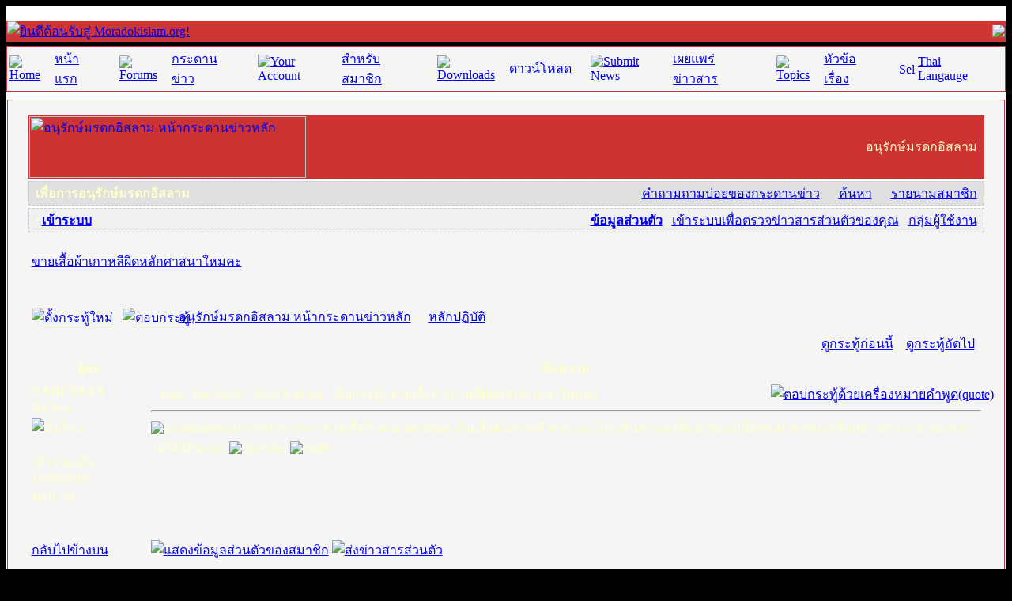

--- FILE ---
content_type: text/html
request_url: http://moradokislam.org/modules.php?name=Forums&file=viewtopic&p=13574
body_size: 12064
content:
<SCRIPT LANGUAGE="JavaScript"><!-- Idea by: Nic Wolfe --><!-- This script and many more are available free online at --><!-- The JavaScript Source!! http://javascript.internet.com --><!-- Beginfunction popUp(URL) {day = new Date();id = day.getTime();eval("page" + id + " = window.open(URL, '" + id + "', 'toolbar=0,scrollbars=0,location=0,statusbar=0,menubar=0,resizable=1,width=430,height=450,left = 297,top = 159');");}// End --></script><!DOCTYPE HTML PUBLIC "-//W3C//DTD HTML 4.01 Transitional//EN">
<html>
<head>
<title>Moradokislam.org </title>
<META HTTP-EQUIV="Content-Type" CONTENT="text/html; charset=TIS-620">
<META HTTP-EQUIV="EXPIRES" CONTENT="0">
<META NAME="RESOURCE-TYPE" CONTENT="DOCUMENT">
<META NAME="DISTRIBUTION" CONTENT="GLOBAL">
<META NAME="AUTHOR" CONTENT="Moradokislam.org">
<META NAME="COPYRIGHT" CONTENT="Copyright (c) by Moradokislam.org">
<META NAME="KEYWORDS" CONTENT="thainuke, ThaiNuke, PHP-Nuke Thailand, PHP-Nuke, phpnuke thailand, phpnuke, php-nuke thailand, Nuke, nuke, thai, Thai, thailand, Thailand, News, news, New, new, Technology, technology, Headlines, headlines, Nuke, nuke, PHP-Nuke, phpnuke, php-nuke, Geek, geek, Geeks, geeks, Hacker, hacker, Hackers, hackers, Linux, linux, Windows, windows, Software, software, Download, download, Downloads, downloads, Free, FREE, free, Community, community, MP3, mp3, Forum, forum, Forums, forums, Bulletin, bulletin, Board, board, Boards, boards, PHP, php, Survey, survey, Kernel, kernel, Comment, comment, Comments, comments, Portal, portal, ODP, odp, Open, open, Open Source, OpenSource, Opensource, opensource, open source, Free Software, FreeSoftware, Freesoftware, free software, GNU, gnu, GPL, gpl, License, license, Unix, UNIX, *nix, unix, MySQL, mysql, SQL, sql, Database, DataBase, Blogs, blogs, Blog, blog, database, Mandrake, mandrake, Red Hat, RedHat, red hat, Slackware, slackware, SUSE, SuSE, suse, Debian, debian, Gnome, GNOME, gnome, Kde, KDE, kde, Enlightenment, enlightenment, Interactive, interactive, Programming, programming, Extreme, extreme, Game, game, Games, games, Web Site, web site, Weblog, WebLog, weblog, Guru, GURU, guru, Oracle, oracle, db2, DB2, odbc, ODBC, plugin, plugins, Plugin, Plugins">
<META NAME="DESCRIPTION" CONTENT="เพื่อการอนุรักษ์มรดกอิสลาม">
<META NAME="ROBOTS" CONTENT="INDEX, FOLLOW">
<META NAME="REVISIT-AFTER" CONTENT="1 DAYS">
<META NAME="RATING" CONTENT="GENERAL">
<META NAME="GENERATOR" CONTENT="PHP-Nuke Copyright (c) 2007 by Francisco Burzi. This is free software, and you may redistribute it under the GPL (http://phpnuke.org/files/gpl.txt). PHP-Nuke comes with absolutely no warranty, for details, see the license (http://phpnuke.org/files/gpl.txt).">
<script type="text/javascript">
<!--
function openwindow(){
	window.open ("modules/Forums/copyright.php","Copyright","toolbar=no,location=no,directories=no,status=no,scrollbars=yes,resizable=no,copyhistory=no,width=400,height=200");
}
//-->
</SCRIPT>

<link rel="alternate" type="application/rss+xml" title="RSS" href="backend.php">
<LINK REL="StyleSheet" HREF="themes/IPBNukeRed/style/style.css" TYPE="text/css">





</head>

<body bgcolor="#000000" text="#FFFFCC"><table border="0" cellpadding="0" cellspacing="0" width="100%" align="center"><tr><td width="100%" bgcolor="#FFFFFF"><br><table border="0" width="100%" cellpadding="0" cellspacing="1" bgcolor="#D03535"><tr><td width="100%"><table border="0" cellpadding="0" cellspacing="0" width="100%" background="themes/IPBNukeRed/images/logobg.gif"><tr><td width="100%" align="left"><a href="index.php"><img border="0" src="themes/IPBNukeRed/images/logo2.gif" alt="ยินดีต้อนรับสู่ Moradokislam.org!"></a><td width="100%" align="right"><img border="0" src="themes/IPBNukeRed/images/logo3.gif"></td></tr></table></td></tr></table></td></tr><tr><td><img src="themes/IPBNukeRed/images/pixel.gif" width="1" height="5" border="0" alt=""></td></tr><tr><td width="100%"><table border="0" cellpadding="0" cellspacing="1" width="100%" bgcolor="#D03535"><tr><td nowrap="nowrap" width="100%" bgcolor="#F5F5F5" height="24" align="center"><table><tr><td><a href="index.php"><img src="themes/IPBNukeRed/images/home.gif" border="0" alt="Home"></a></td><td><font  class="topmenu"><a href="index.php">หน้าแรก</a>&nbsp;&nbsp;&nbsp;&nbsp;&nbsp;</td><td><a href="modules.php?name=Forums"><img src="themes/IPBNukeRed/images/forums.gif" border="0" alt="Forums"></a></td><td><font  class="topmenu"><a href="modules.php?name=Forums">กระดานข่าว</a>&nbsp;&nbsp;&nbsp;&nbsp;&nbsp;</td><td><a href="modules.php?name=Your_Account"><img src="themes/IPBNukeRed/images/account.gif" border="0" alt="Your Account"></a></td><td><font  class="topmenu"><a href="modules.php?name=Your_Account">สำหรับสมาชิก</a>&nbsp;&nbsp;&nbsp;&nbsp;&nbsp;</td><td><a href="modules.php?name=Downloads2"><img src="themes/IPBNukeRed/images/downloads.gif" border="0" alt="Downloads"></a></td><td><font  class="topmenu"><a href="modules.php?name=Downloads2">ดาวน์โหลด</a>&nbsp;&nbsp;&nbsp;&nbsp;&nbsp;</td><td><a href="modules.php?name=Submit_News"><img src="themes/IPBNukeRed/images/submit.gif" border="0" alt="Submit News"></a></td><td><font  class="topmenu"><a href="modules.php?name=Submit_News">เผยแพร่ข่าวสาร</a>&nbsp;&nbsp;&nbsp;&nbsp;&nbsp;</td><td><a href="modules.php?name=Topics"><img src="themes/IPBNukeRed/images/topics.gif" border="0" alt="Topics"></a></td><td><font  class="topmenu"><a href="modules.php?name=Topics">หัวข้อเรื่อง</a>&nbsp;&nbsp;&nbsp;&nbsp;&nbsp;</td><td><a href="index.php?newlang=thai"><img src="themes/IPBNukeRed/images/flag-thai.png" width="20" height="15" border="0" alt="Select Thai Langauge"></a></td><td><font  class="topmenu"><a href="index.php?newlang=thai">Thai Langauge</a>&nbsp;&nbsp;&nbsp;</td></tr></table></td></tr></table></td></tr><tr><td width="100%"><table width='100%' cellspacing='0' cellpadding='0' border='0'><tr><td bgcolor='#FFFFFF'></td></tr></table><tr><td width="100%" bgcolor="#FFFFFF"><img src="themes/IPBNukeRed/images/pixel.gif" width="1" height="9" border="0" alt=""></td></tr><table width="100%" cellpadding="0" bgcolor="#FFFFFF" cellspacing="0" border="0"><tr valign="top"><td width="138" bgcolor="#FFFFFF" valign="top"><td width="100%"><table width="100%" border="0" cellspacing="1" cellpadding="0" bgcolor="#FFFFFF"><tr><td><table width="100%" border="0" cellspacing="1" cellpadding="0" bgcolor=#D03535><tr><td><table width="100%" border="0" cellspacing="1" cellpadding="8" bgcolor="#F5F5F5"><tr><td><!DOCTYPE HTML PUBLIC "-//W3C//DTD HTML 4.01 Transitional//EN">
<html dir="ltr">
<head>
<meta http-equiv="Content-Type" content="text/html; charset=tis-620" />
<meta http-equiv="Content-Style-Type" content="text/css" />
<script language="JavaScript" type="text/JavaScript">
<!--


function MM_preloadImages() { //v3.0
  var d=document; if(d.images){ if(!d.MM_p) d.MM_p=new Array();
    var i,j=d.MM_p.length,a=MM_preloadImages.arguments; for(i=0; i<a.length; i++)
    if (a[i].indexOf("#")!=0){ d.MM_p[j]=new Image; d.MM_p[j++].src=a[i];}}
}
//-->
</script>


<title>อนุรักษ์มรดกอิสลาม :: ดูกระทู้ - ขายเสื้อผ้าเกาหลีผิดหลักศาสนาใหมคะ</title>
<link rel="stylesheet" href="themes/IPBNukeRed/forums/forums.css" type="text/css" />
<body bgcolor="" text="" link="" vlink="">
<a name="top"></a>
<table width="99%" cellspacing="0" cellpadding="0" border="0" align="center">
<tr>
<td>

<table width="100%" border="0" cellspacing="0" cellpadding="10">
<tr>
<td>
	<table width="100%" cellspacing="1" cellpadding="0" border="0" bgcolor="#CC3333">
	  <tr>
		<td class="head" background="themes/IPBNukeRed/forums/images/logo_phpBB_back.gif" valign="middle">
			<table width="100%" cellspacing="0" cellpadding="0" border="0">
			<tr valign="middle">
				<td align="left"><a href="modules.php?name=Forums&file=index"><img src="themes/IPBNukeRed/forums/images/logo_phpBB.gif" width="350" height="78" border="0" alt="อนุรักษ์มรดกอิสลาม หน้ากระดานข่าวหลัก" /></a></td>
				<td align="right"><span class="maintitle">อนุรักษ์มรดกอิสลาม&nbsp;&nbsp;</span></td>
			</tr>
			</table>
		</td>
	  </tr>
	</table>

	<table width="100%" cellspacing="0" cellpadding="0" border="0" bgcolor="#FFFFFF">
	<tr>
		<td colspan="2" bgcolor="#FFFFFF"><img src="themes/IPBNukeRed/forums/images/spacer.gif" border="0" alt="" height="3" width="1" /></td>
	</tr>
	</table>

	<table width="100%" cellspacing="0" cellpadding="0" border="0" bgcolor="#E0E0E0" style="border: 1px dashed #CCCCCC">
	<tr valign="middle">
	 <td class="head" bgcolor="#E0E0E0" height="29"><span class="gensmall"><b>&nbsp;&nbsp;<nobr>เพื่อการอนุรักษ์มรดกอิสลาม</nobr></b></span></td>
	 <td class="head" bgcolor="#E0E0E0" height="29" align="right"><span class="gensmall">
	   &nbsp; &nbsp;&nbsp;<img src="themes/IPBNukeRed/forums/images/atb_help.gif" border="0" alt="" />&nbsp;<a class="gensmall" href='modules.php?name=Forums&file=faq'>คำถามถามบ่อยของกระดานข่าว</a>
	   &nbsp; &nbsp;&nbsp;<img src="themes/IPBNukeRed/forums/images/atb_search.gif" border="0" alt="" />&nbsp;<a class="gensmall" href='modules.php?name=Forums&file=search'>ค้นหา</a>
	   &nbsp; &nbsp;&nbsp;<img src="themes/IPBNukeRed/forums/images/atb_members.gif" border="0" alt="" />&nbsp;<a class="mainmenu" href='modules.php?name=Members_List&file=index'>รายนามสมาชิก</a>&nbsp;&nbsp;
	 </span></td>
		</form>
	</tr>
	</table>

	<table width="100%" cellspacing="0" cellpadding="0" border="0" bgcolor="#FFFFFF">
	<tr>
		<td colspan="2" bgcolor="#FFFFFF"><img src="themes/IPBNukeRed/forums/images/spacer.gif" border="0" alt="" height="3" width="1" /></td>
	</tr>
	</table>

	<table width="100%" cellspacing="0" cellpadding="0" border="0" bgcolor="#F0F0F0" style="border: 1px dashed #CCCCCC">
	<tr>
		<td class="head" bgcolor="#F0F0F0" colspan="2" align="left" valign="middle" height="29"><span class="mainmenu">
			&nbsp;&nbsp;<b>&middot;&nbsp;<a href="modules.php?name=Your_Account&redirect=index" class="mainmenu">เข้าระบบ</a></b>
		</td>

		<td class="head" bgcolor="#F0F0F0" colspan="2" align="right" valign="middle" height="29"><span class="gensmall">


			<b><a href="modules.php?name=Forums&file=profile&mode=editprofile" class="mainmenu">ข้อมูลส่วนตัว</a></b>&nbsp;&middot;
			<a href="modules.php?name=Private_Messages&file=index&folder=inbox" class="mainmenu">เข้าระบบเพื่อตรวจข่าวสารส่วนตัวของคุณ</a>&nbsp;&middot;
			<a href="modules.php?name=Forums&file=groupcp" class="mainmenu">กลุ่มผู้ใช้งาน</a>&nbsp;&nbsp;
		</td>
	  </tr>
	</table>
</td>
</table>

<table width="100%" border="0" cellspacing="0" cellpadding="10">
<tr>
  <td class="bodyline" bordercolor="#875434">


<table width="100%" cellspacing="2" cellpadding="2" border="0">
  <tr>
	<td align="left" valign="bottom" colspan="2"><a class="maintitle" href="modules.php?name=Forums&file=viewtopic&t=1562&amp;start=0&amp;postdays=0&amp;postorder=asc&amp;highlight=">ขายเสื้อผ้าเกาหลีผิดหลักศาสนาใหมคะ</a><br />
	  <span class="gensmall"><b></b><br />
	  &nbsp; </span></td>
  </tr>
</table>

<table width="100%" cellspacing="2" cellpadding="2" border="0">
  <tr>
	<td align="left" valign="bottom" nowrap="nowrap"><span class="nav"><a href="modules.php?name=Forums&file=posting&mode=newtopic&amp;f=12"><img src="themes/IPBNukeRed/forums/images/lang_thai/post.gif" border="0" alt="ตั้งกระทู้ใหม่" align="middle" /></a>&nbsp;&nbsp;&nbsp;<a href="modules.php?name=Forums&file=posting&mode=reply&amp;t=1562"><img src="themes/IPBNukeRed/forums/images/lang_thai/reply.gif" border="0" alt="ตอบกระทู้" align="middle" /></a></span></td>
	<td align="left" valign="middle" width="100%"><span class="nav">&nbsp;&nbsp;&nbsp;<a href="modules.php?name=Forums&file=index" class="nav">อนุรักษ์มรดกอิสลาม หน้ากระดานข่าวหลัก</a>
	  -> <a href="modules.php?name=Forums&file=viewforum&f=12" class="nav">หลักปฏิบัติ</a></span></td>
  </tr>
</table>

<table class="forumline" width="100%" cellspacing="1" cellpadding="3" border="0">
	<tr align="right">
		<td class="catHead" colspan="2" height="28"><span class="nav"><a href="modules.php?name=Forums&file=viewtopic&t=1562&amp;view=previous" class="nav">ดูกระทู้ก่อนนี้</a> :: <a href="modules.php?name=Forums&file=viewtopic&t=1562&amp;view=next" class="nav">ดูกระทู้ถัดไป</a> &nbsp;</span></td>
	</tr>
	
	<tr>
		<th class="thLeft" width="150" height="26" nowrap="nowrap">ผู้ส่ง</th>
		<th class="thRight" nowrap="nowrap">ข้อความ</th>
	</tr>
	<tr>
		<td width="150" align="left" valign="top" class="row1"><span class="name"><a name="13558"></a><b>NADEYAZA</b></span><br /><span class="postdetails">มือใหม่<br /><img src="modules/Forums/images/ranks/1.gif" alt="มือใหม่" title="มือใหม่" border="0" /><br /><img src="modules/Forums/images/avatars/gallery/blank.gif" alt="" border="0" /><br /><br />เข้าร่วมเมื่อ: 19/08/2010<br />ตอบ: 39<br /><br />
</span><br /></td>
		<td class="row1" width="100%" height="28" valign="top"><table width="100%" border="0" cellspacing="0" cellpadding="0">
			<tr>
				<td width="100%"><a href="modules.php?name=Forums&file=viewtopic&p=13558#13558"><img src="themes/IPBNukeRed/forums/images/icon_minipost.gif" width="12" height="9" alt="ตอบ" title="ตอบ" border="0" /></a><span class="postdetails">ตอบ: Tue Sep 07, 2010 8:43 am<span class="gen">&nbsp;</span>&nbsp; &nbsp;ชื่อกระทู้: ขายเสื้อผ้าเกาหลีผิดหลักศาสนาใหมคะ</span></td>
				<td valign="top" align="right" nowrap="nowrap"><a href="modules.php?name=Forums&file=posting&mode=quote&amp;p=13558"><img src="themes/IPBNukeRed/forums/images/lang_thai/icon_quote.gif" alt="ตอบกระทู้ด้วยเครื่องหมายคำพูด(quote)" title="ตอบกระทู้ด้วยเครื่องหมายคำพูด(quote)" border="0" /></a>   </td>
			</tr>
			<tr>
				<td colspan="2"><hr /></td>
			</tr>
			<tr>
				<td colspan="2"><span class="postbody"><img src="modules/Forums/images/smiles/icon_exclaim.gif" alt="Exclamation" border="0" /> อยากทราบว่าเราขายเสื้อผ้าตามตลาดนัด เป็นเสื้อผ้าเกาหลี พวกกระโปรงสั้นกางเกงสั้นขายแบบนี้ผิดหลักศาสนาหรือปล่าวคะเราขายแต่เราไม่ได้ใส่นะคะ <img src="modules/Forums/images/smiles/icon_question.gif" alt="Question" border="0" />  <img src="modules/Forums/images/smiles/icon_smile.gif" alt="Smile" border="0" /></span><span class="postbody"></span><span class="gensmall"></span></td>
			</tr>
		</table></td>
	</tr>
	<tr>
		<td class="row1" width="150" align="left" valign="middle"><span class="nav"><a href="#top" class="nav">กลับไปข้างบน</a></span></td>
		<td class="row1" width="100%" height="28" valign="bottom" nowrap="nowrap"><table cellspacing="0" cellpadding="0" border="0" height="18" width="18">
			<tr>
				<td valign="middle" nowrap="nowrap"><a href="modules.php?name=Forums&file=profile&mode=viewprofile&amp;u=2679"><img src="themes/IPBNukeRed/forums/images/lang_thai/icon_profile.gif" alt="แสดงข้อมูลส่วนตัวของสมาชิก" title="แสดงข้อมูลส่วนตัวของสมาชิก" border="0" /></a> <a href="modules.php?name=Private_Messages&file=index&mode=post&amp;u=2679"><img src="themes/IPBNukeRed/forums/images/lang_thai/icon_pm.gif" alt="ส่งข่าวสารส่วนตัว" title="ส่งข่าวสารส่วนตัว" border="0" /></a>     <script language="JavaScript" type="text/javascript"><!--

	if ( navigator.userAgent.toLowerCase().indexOf('mozilla') != -1 && navigator.userAgent.indexOf('5.') == -1 )
		document.write(' ');
	else
		document.write('</td><td>&nbsp;</td><td valign="top" nowrap="nowrap"><div style="position:relative"><div style="position:absolute"></div><div style="position:absolute;left:3px;top:-1px"></div></div>');

				//--></script><noscript></noscript></td>
			</tr>
		</table></td>
	</tr>
	<tr>
		<td class="spaceRow" colspan="2" height="1"><img src="themes/IPBNukeRed/forums/images/spacer.gif" alt="" width="1" height="1" /></td>
	</tr>
	<tr>
		<td width="150" align="left" valign="top" class="row2"><span class="name"><a name="13566"></a><b>shabab</b></span><br /><span class="postdetails">มือเก๋า<br /><img src="modules/Forums/images/ranks/4.gif" alt="มือเก๋า" title="มือเก๋า" border="0" /><br /><img src="modules/Forums/images/avatars/gallery/blank.gif" alt="" border="0" /><br /><br />เข้าร่วมเมื่อ: 16/07/2008<br />ตอบ: 303<br /><br />
</span><br /></td>
		<td class="row2" width="100%" height="28" valign="top"><table width="100%" border="0" cellspacing="0" cellpadding="0">
			<tr>
				<td width="100%"><a href="modules.php?name=Forums&file=viewtopic&p=13566#13566"><img src="themes/IPBNukeRed/forums/images/icon_minipost.gif" width="12" height="9" alt="ตอบ" title="ตอบ" border="0" /></a><span class="postdetails">ตอบ: Tue Sep 07, 2010 11:17 pm<span class="gen">&nbsp;</span>&nbsp; &nbsp;ชื่อกระทู้: Re: ขายเสื้อผ้าเกาหลีผิดหลักศาสนาใหมคะ</span></td>
				<td valign="top" align="right" nowrap="nowrap"><a href="modules.php?name=Forums&file=posting&mode=quote&amp;p=13566"><img src="themes/IPBNukeRed/forums/images/lang_thai/icon_quote.gif" alt="ตอบกระทู้ด้วยเครื่องหมายคำพูด(quote)" title="ตอบกระทู้ด้วยเครื่องหมายคำพูด(quote)" border="0" /></a>   </td>
			</tr>
			<tr>
				<td colspan="2"><hr /></td>
			</tr>
			<tr>
				<td colspan="2"><span class="postbody"></span><table width="90%" cellspacing="1" cellpadding="3" border="0" align="center"><tr> 	  <td><span class="genmed"><b>NADEYAZA บันทึก:</b></span></td>	</tr>	<tr>	  <td class="quote"><img src="modules/Forums/images/smiles/icon_exclaim.gif" alt="Exclamation" border="0" /> อยากทราบว่าเราขายเสื้อผ้าตามตลาดนัด เป็นเสื้อผ้าเกาหลี พวกกระโปรงสั้นกางเกงสั้นขายแบบนี้ผิดหลักศาสนาหรือปล่าวคะเราขายแต่เราไม่ได้ใส่นะคะ <img src="modules/Forums/images/smiles/icon_question.gif" alt="Question" border="0" />  <img src="modules/Forums/images/smiles/icon_smile.gif" alt="Smile" border="0" /></td>	</tr></table><span class="postbody">
<br />

<br />
อัสลามุอาลัยกุม วาเราะมาตุลลอฮ
<br />

<br />
สนับสนุนความผิดแล้วหรือเปล่า
<br />

<br />
อัลลอฮ์   ได้ตรัสว่า 
<br />
&quot;…และพวกเจ้าจงช่วยเหลือกัน ในสิ่งที่เป็นคุณธรรมและความยำเกรง  และจงอย่าช่วยกัน ในสิ่งที่เป็นบาป และเป็นศัตรูกัน และพึงกลัวเกรงอัลลอฮ์เถิด แท้จริงอัลลอฮ์นั้น เป็นผู้รุนแรงในการลงโทษ&quot; (อัลมาอิดะฮฺ :  2)
<br />

<br />
วัลลอฮฮุอะลัม
<br />

<br />
วัสลามุอาลัยกุม วาเราะมาตุลลอฮ</span><span class="postbody"></span><span class="gensmall"></span></td>
			</tr>
		</table></td>
	</tr>
	<tr>
		<td class="row2" width="150" align="left" valign="middle"><span class="nav"><a href="#top" class="nav">กลับไปข้างบน</a></span></td>
		<td class="row2" width="100%" height="28" valign="bottom" nowrap="nowrap"><table cellspacing="0" cellpadding="0" border="0" height="18" width="18">
			<tr>
				<td valign="middle" nowrap="nowrap"><a href="modules.php?name=Forums&file=profile&mode=viewprofile&amp;u=1840"><img src="themes/IPBNukeRed/forums/images/lang_thai/icon_profile.gif" alt="แสดงข้อมูลส่วนตัวของสมาชิก" title="แสดงข้อมูลส่วนตัวของสมาชิก" border="0" /></a> <a href="modules.php?name=Private_Messages&file=index&mode=post&amp;u=1840"><img src="themes/IPBNukeRed/forums/images/lang_thai/icon_pm.gif" alt="ส่งข่าวสารส่วนตัว" title="ส่งข่าวสารส่วนตัว" border="0" /></a>     <script language="JavaScript" type="text/javascript"><!--

	if ( navigator.userAgent.toLowerCase().indexOf('mozilla') != -1 && navigator.userAgent.indexOf('5.') == -1 )
		document.write(' ');
	else
		document.write('</td><td>&nbsp;</td><td valign="top" nowrap="nowrap"><div style="position:relative"><div style="position:absolute"></div><div style="position:absolute;left:3px;top:-1px"></div></div>');

				//--></script><noscript></noscript></td>
			</tr>
		</table></td>
	</tr>
	<tr>
		<td class="spaceRow" colspan="2" height="1"><img src="themes/IPBNukeRed/forums/images/spacer.gif" alt="" width="1" height="1" /></td>
	</tr>
	<tr>
		<td width="150" align="left" valign="top" class="row1"><span class="name"><a name="13567"></a><b>ชาริค</b></span><br /><span class="postdetails">มือเก๋า<br /><img src="modules/Forums/images/ranks/4.gif" alt="มือเก๋า" title="มือเก๋า" border="0" /><br /><img src="modules/Forums/images/avatars/gallery/169.gif" alt="" border="0" /><br /><br />เข้าร่วมเมื่อ: 24/04/2007<br />ตอบ: 276<br /><br />
</span><br /></td>
		<td class="row1" width="100%" height="28" valign="top"><table width="100%" border="0" cellspacing="0" cellpadding="0">
			<tr>
				<td width="100%"><a href="modules.php?name=Forums&file=viewtopic&p=13567#13567"><img src="themes/IPBNukeRed/forums/images/icon_minipost.gif" width="12" height="9" alt="ตอบ" title="ตอบ" border="0" /></a><span class="postdetails">ตอบ: Wed Sep 08, 2010 9:44 am<span class="gen">&nbsp;</span>&nbsp; &nbsp;ชื่อกระทู้: </span></td>
				<td valign="top" align="right" nowrap="nowrap"><a href="modules.php?name=Forums&file=posting&mode=quote&amp;p=13567"><img src="themes/IPBNukeRed/forums/images/lang_thai/icon_quote.gif" alt="ตอบกระทู้ด้วยเครื่องหมายคำพูด(quote)" title="ตอบกระทู้ด้วยเครื่องหมายคำพูด(quote)" border="0" /></a>   </td>
			</tr>
			<tr>
				<td colspan="2"><hr /></td>
			</tr>
			<tr>
				<td colspan="2"><span class="postbody">เข้าไปอ่านมาแล้วคำตอบคือไม่ได้รวมไปถึงเครื่องสำอางของผู้หญิงด้วย ขายไห้มุสลิมหรือกาเฟรก็ไม่ได้เพราะเท่ากับส่งเสริมไห้ทำผิด</span><span class="postbody"></span><span class="gensmall"></span></td>
			</tr>
		</table></td>
	</tr>
	<tr>
		<td class="row1" width="150" align="left" valign="middle"><span class="nav"><a href="#top" class="nav">กลับไปข้างบน</a></span></td>
		<td class="row1" width="100%" height="28" valign="bottom" nowrap="nowrap"><table cellspacing="0" cellpadding="0" border="0" height="18" width="18">
			<tr>
				<td valign="middle" nowrap="nowrap"><a href="modules.php?name=Forums&file=profile&mode=viewprofile&amp;u=1360"><img src="themes/IPBNukeRed/forums/images/lang_thai/icon_profile.gif" alt="แสดงข้อมูลส่วนตัวของสมาชิก" title="แสดงข้อมูลส่วนตัวของสมาชิก" border="0" /></a> <a href="modules.php?name=Private_Messages&file=index&mode=post&amp;u=1360"><img src="themes/IPBNukeRed/forums/images/lang_thai/icon_pm.gif" alt="ส่งข่าวสารส่วนตัว" title="ส่งข่าวสารส่วนตัว" border="0" /></a> <a href="mailto:baba.basha25@gmail.com"><img src="themes/IPBNukeRed/forums/images/lang_thai/icon_email.gif" alt="ส่งอีเมล์" title="ส่งอีเมล์" border="0" /></a>    <script language="JavaScript" type="text/javascript"><!--

	if ( navigator.userAgent.toLowerCase().indexOf('mozilla') != -1 && navigator.userAgent.indexOf('5.') == -1 )
		document.write(' ');
	else
		document.write('</td><td>&nbsp;</td><td valign="top" nowrap="nowrap"><div style="position:relative"><div style="position:absolute"></div><div style="position:absolute;left:3px;top:-1px"></div></div>');

				//--></script><noscript></noscript></td>
			</tr>
		</table></td>
	</tr>
	<tr>
		<td class="spaceRow" colspan="2" height="1"><img src="themes/IPBNukeRed/forums/images/spacer.gif" alt="" width="1" height="1" /></td>
	</tr>
	<tr>
		<td width="150" align="left" valign="top" class="row2"><span class="name"><a name="13569"></a><b>NADEYAZA</b></span><br /><span class="postdetails">มือใหม่<br /><img src="modules/Forums/images/ranks/1.gif" alt="มือใหม่" title="มือใหม่" border="0" /><br /><img src="modules/Forums/images/avatars/gallery/blank.gif" alt="" border="0" /><br /><br />เข้าร่วมเมื่อ: 19/08/2010<br />ตอบ: 39<br /><br />
</span><br /></td>
		<td class="row2" width="100%" height="28" valign="top"><table width="100%" border="0" cellspacing="0" cellpadding="0">
			<tr>
				<td width="100%"><a href="modules.php?name=Forums&file=viewtopic&p=13569#13569"><img src="themes/IPBNukeRed/forums/images/icon_minipost.gif" width="12" height="9" alt="ตอบ" title="ตอบ" border="0" /></a><span class="postdetails">ตอบ: Wed Sep 08, 2010 11:28 am<span class="gen">&nbsp;</span>&nbsp; &nbsp;ชื่อกระทู้: ขอบคุณคะ</span></td>
				<td valign="top" align="right" nowrap="nowrap"><a href="modules.php?name=Forums&file=posting&mode=quote&amp;p=13569"><img src="themes/IPBNukeRed/forums/images/lang_thai/icon_quote.gif" alt="ตอบกระทู้ด้วยเครื่องหมายคำพูด(quote)" title="ตอบกระทู้ด้วยเครื่องหมายคำพูด(quote)" border="0" /></a>   </td>
			</tr>
			<tr>
				<td colspan="2"><hr /></td>
			</tr>
			<tr>
				<td colspan="2"><span class="postbody">จะได้อยู่ในหนทางศาสนา <img src="modules/Forums/images/smiles/icon_idea.gif" alt="Idea" border="0" />  <img src="modules/Forums/images/smiles/icon_razz.gif" alt="Razz" border="0" /></span><span class="postbody"></span><span class="gensmall"></span></td>
			</tr>
		</table></td>
	</tr>
	<tr>
		<td class="row2" width="150" align="left" valign="middle"><span class="nav"><a href="#top" class="nav">กลับไปข้างบน</a></span></td>
		<td class="row2" width="100%" height="28" valign="bottom" nowrap="nowrap"><table cellspacing="0" cellpadding="0" border="0" height="18" width="18">
			<tr>
				<td valign="middle" nowrap="nowrap"><a href="modules.php?name=Forums&file=profile&mode=viewprofile&amp;u=2679"><img src="themes/IPBNukeRed/forums/images/lang_thai/icon_profile.gif" alt="แสดงข้อมูลส่วนตัวของสมาชิก" title="แสดงข้อมูลส่วนตัวของสมาชิก" border="0" /></a> <a href="modules.php?name=Private_Messages&file=index&mode=post&amp;u=2679"><img src="themes/IPBNukeRed/forums/images/lang_thai/icon_pm.gif" alt="ส่งข่าวสารส่วนตัว" title="ส่งข่าวสารส่วนตัว" border="0" /></a>     <script language="JavaScript" type="text/javascript"><!--

	if ( navigator.userAgent.toLowerCase().indexOf('mozilla') != -1 && navigator.userAgent.indexOf('5.') == -1 )
		document.write(' ');
	else
		document.write('</td><td>&nbsp;</td><td valign="top" nowrap="nowrap"><div style="position:relative"><div style="position:absolute"></div><div style="position:absolute;left:3px;top:-1px"></div></div>');

				//--></script><noscript></noscript></td>
			</tr>
		</table></td>
	</tr>
	<tr>
		<td class="spaceRow" colspan="2" height="1"><img src="themes/IPBNukeRed/forums/images/spacer.gif" alt="" width="1" height="1" /></td>
	</tr>
	<tr>
		<td width="150" align="left" valign="top" class="row1"><span class="name"><a name="13572"></a><b>ชาริค</b></span><br /><span class="postdetails">มือเก๋า<br /><img src="modules/Forums/images/ranks/4.gif" alt="มือเก๋า" title="มือเก๋า" border="0" /><br /><img src="modules/Forums/images/avatars/gallery/169.gif" alt="" border="0" /><br /><br />เข้าร่วมเมื่อ: 24/04/2007<br />ตอบ: 276<br /><br />
</span><br /></td>
		<td class="row1" width="100%" height="28" valign="top"><table width="100%" border="0" cellspacing="0" cellpadding="0">
			<tr>
				<td width="100%"><a href="modules.php?name=Forums&file=viewtopic&p=13572#13572"><img src="themes/IPBNukeRed/forums/images/icon_minipost.gif" width="12" height="9" alt="ตอบ" title="ตอบ" border="0" /></a><span class="postdetails">ตอบ: Wed Sep 08, 2010 1:47 pm<span class="gen">&nbsp;</span>&nbsp; &nbsp;ชื่อกระทู้: </span></td>
				<td valign="top" align="right" nowrap="nowrap"><a href="modules.php?name=Forums&file=posting&mode=quote&amp;p=13572"><img src="themes/IPBNukeRed/forums/images/lang_thai/icon_quote.gif" alt="ตอบกระทู้ด้วยเครื่องหมายคำพูด(quote)" title="ตอบกระทู้ด้วยเครื่องหมายคำพูด(quote)" border="0" /></a>   </td>
			</tr>
			<tr>
				<td colspan="2"><hr /></td>
			</tr>
			<tr>
				<td colspan="2"><span class="postbody">&#1575;&#1604;&#1583;&#1606;&#1610;&#1575; &#1587;&#1580;&#1606; &#1575;&#1604;&#1605;&#1572;&#1605;&#1606; &#1608;&#1580;&#1606;&#1577; &#1575;&#1604;&#1603;&#1575;&#1601;&#1585;
<br />

<br />
โลกนี้เป็นคุกของผู้ศรัทธาแต่เป็นสวรรค์ของผู้ปฏิเสธ</span><span class="postbody"></span><span class="gensmall"></span></td>
			</tr>
		</table></td>
	</tr>
	<tr>
		<td class="row1" width="150" align="left" valign="middle"><span class="nav"><a href="#top" class="nav">กลับไปข้างบน</a></span></td>
		<td class="row1" width="100%" height="28" valign="bottom" nowrap="nowrap"><table cellspacing="0" cellpadding="0" border="0" height="18" width="18">
			<tr>
				<td valign="middle" nowrap="nowrap"><a href="modules.php?name=Forums&file=profile&mode=viewprofile&amp;u=1360"><img src="themes/IPBNukeRed/forums/images/lang_thai/icon_profile.gif" alt="แสดงข้อมูลส่วนตัวของสมาชิก" title="แสดงข้อมูลส่วนตัวของสมาชิก" border="0" /></a> <a href="modules.php?name=Private_Messages&file=index&mode=post&amp;u=1360"><img src="themes/IPBNukeRed/forums/images/lang_thai/icon_pm.gif" alt="ส่งข่าวสารส่วนตัว" title="ส่งข่าวสารส่วนตัว" border="0" /></a> <a href="mailto:baba.basha25@gmail.com"><img src="themes/IPBNukeRed/forums/images/lang_thai/icon_email.gif" alt="ส่งอีเมล์" title="ส่งอีเมล์" border="0" /></a>    <script language="JavaScript" type="text/javascript"><!--

	if ( navigator.userAgent.toLowerCase().indexOf('mozilla') != -1 && navigator.userAgent.indexOf('5.') == -1 )
		document.write(' ');
	else
		document.write('</td><td>&nbsp;</td><td valign="top" nowrap="nowrap"><div style="position:relative"><div style="position:absolute"></div><div style="position:absolute;left:3px;top:-1px"></div></div>');

				//--></script><noscript></noscript></td>
			</tr>
		</table></td>
	</tr>
	<tr>
		<td class="spaceRow" colspan="2" height="1"><img src="themes/IPBNukeRed/forums/images/spacer.gif" alt="" width="1" height="1" /></td>
	</tr>
	<tr>
		<td width="150" align="left" valign="top" class="row2"><span class="name"><a name="13574"></a><b>astaqfirullah</b></span><br /><span class="postdetails">มือใหม่<br /><img src="modules/Forums/images/ranks/1.gif" alt="มือใหม่" title="มือใหม่" border="0" /><br /><img src="modules/Forums/images/avatars/gallery/blank.gif" alt="" border="0" /><br /><br />เข้าร่วมเมื่อ: 09/09/2010<br />ตอบ: 7<br /><br />
</span><br /></td>
		<td class="row2" width="100%" height="28" valign="top"><table width="100%" border="0" cellspacing="0" cellpadding="0">
			<tr>
				<td width="100%"><a href="modules.php?name=Forums&file=viewtopic&p=13574#13574"><img src="themes/IPBNukeRed/forums/images/icon_minipost.gif" width="12" height="9" alt="ตอบ" title="ตอบ" border="0" /></a><span class="postdetails">ตอบ: Thu Sep 09, 2010 1:31 am<span class="gen">&nbsp;</span>&nbsp; &nbsp;ชื่อกระทู้: </span></td>
				<td valign="top" align="right" nowrap="nowrap"><a href="modules.php?name=Forums&file=posting&mode=quote&amp;p=13574"><img src="themes/IPBNukeRed/forums/images/lang_thai/icon_quote.gif" alt="ตอบกระทู้ด้วยเครื่องหมายคำพูด(quote)" title="ตอบกระทู้ด้วยเครื่องหมายคำพูด(quote)" border="0" /></a>   </td>
			</tr>
			<tr>
				<td colspan="2"><hr /></td>
			</tr>
			<tr>
				<td colspan="2"><span class="postbody">การให้คำชี้ขาดปัญหาทางศาสนาโดยไม่มีความรู้นี่อันตรายมากนะครับ 
<br />

<br />
ไปนำคำฟัตวาของผู้รู้มาถ่ายทอดออกไปดีกว่า
<br />

<br />
อย่างกรณีนี้จากที่ผมก็อปมาใส่ไว้ด้านล่างนำมาจากเว็บ islamqa.com 
<br />
มีใจความโดยสรุปๆก็คือของที่สามารถนำไปใช้ได้2ทางทั้งฮาล้าลและฮารอม (เสื้อสายเดี่ยว เครื่องสำอางค์ ถ้านำไปใช้เพื่อความพอใจของสามีก็ทำได้ใช่มั้ยคับ) ให้แบ่งพิจารณาเป็น 3 กรณี
<br />

<br />
1ถ้ารู้หรือค่อนข้างแน่ใจว่าเค้าจะเอาไปใช้ในทางที่ผิดก็ห้ามขาย
<br />

<br />
2ถ้ารู้หรือค่อนข้างแน่ใจว่าเค้าจะเอาไปใช้ในทางที่ถูกก็ขายได้
<br />

<br />
3.ถ้าไม่รู้เลยว่าเค้าจะเอาไปใช้ยังไงก็ขายได้
<br />

<br />
อยากให้อ่านรายละเอียดด้านล่างดูครับ
<br />

<br />
Ruling on selling clothes when one does not know whether they will be used in halaal ways or haraam
<br />
I have some stores that sell men’s and women’s clothing in a number of shopping centres. I have read about the situations in which it is permissible to sell women’s clothes, and that it is not permissible to sell these clothes if the seller knows that the one who is buying them is going to use them in ways that Allaah has forbidden. But how can the seller or employees know that they are going to be used in ways that Allaah has forbidden? The seller may be in a position where he does not know how they are going to be used.
<br />

<br />
Praise be to Allaah.
<br />
With regard to women’s clothes that merchants sell in their stores, one of the following three scenarios must apply: 
<br />

<br />
1 – The seller knows or thinks it most likely that these clothes are going to be used in permissible ways, and that they will not be used in haraam ways. There is nothing wrong with selling these clothes. 
<br />

<br />
2 – The seller knows or thinks it most likely that these clothes are going to be used in haraam ways, i.e., the woman is going to wear them and adorn herself with them in front of non-mahram men. Selling these clothes is haraam, because Allaah says (interpretation of the meaning): 
<br />

<br />
“but do not help one another in sin and transgression”
<br />

<br />
[al-Maa'idah 5:2] 
<br />

<br />
The seller can figure it out from the type of clothes and the state of the woman who buys them. 
<br />

<br />
There are some kinds of clothes which it is usually known that however much a woman flaunts herself (tabarruj) she will never wear them for anyone but her husband, and she cannot go out wearing them in front of non-mahram men. And there are clothes which the seller will think most likely – or may be certain – that the one who buys them is going to use them in haraam ways. 
<br />

<br />
What the seller should do is to act upon what he knows or thinks most likely to be the case with regard to the buyer. 
<br />

<br />
And the clothes may be used in permissible ways or in haraam ways, but the fact that women observe hijab or that the state enforces hijab means that they cannot be used in haraam ways, so there is nothing wrong with selling them. 
<br />

<br />
3 – If the seller is uncertain as to whether these clothes will be used in permissible ways or haraam ways, because the clothes may be used in both ways, and there is no evidence to make him certain about either possibility, then there is no sin in selling these clothes, because the basic principle is that it is permissible to sell and it is not haraam, because Allaah says (interpretation of the meaning): 
<br />

<br />
“Allaah has permitted trading”
<br />

<br />
[al-Baqarah 2:275] 
<br />

<br />
The one who buys them must use them in ways that Allaah has permitted, and it is not permissible to use them in haraam ways. 
<br />

<br />
There follow some fatwas of the scholars which support what we have said above. 
<br />

<br />
The scholars of the Standing Committee were asked: 
<br />

<br />
What is the ruling on dealing in women’s adornments and selling them when the seller knows that the one who is buying them will adorn herself with them in front of non-mahram men in the streets as he can see how she is appearing in front of him, and as is common, unfortunately, in some areas? 
<br />

<br />
They replied: 
<br />

<br />
It is not permissible to sell it if the seller knows that the one who is buying it is going to use it in ways that Allaah has forbidden, because that is helping in sin and transgression. But if he knows that the buyer is going to adorn herself for her husband with it or he does not know anything, then it is permissible for him to sell it. End quote. 
<br />

<br />
Fataawa al-Lajnah al-Daa’imah li’l-Buhooth al-‘Ilmiyyah wa’l-Ifta’, 13/67 
<br />

<br />
The Scholars of the Standing Committee were also asked: 
<br />

<br />
What is the ruling on selling cosmetics to women, knowing that most of those who use them are women who make a wanton display of themselves and are evildoers who disobey Allaah and His Messenger, and those who use these things to adorn themselves for men other than their husbands – Allaah  forbid? 
<br />

<br />
They replied: 
<br />

<br />
If the matter is as described, it is not permissible to sell them to them, if he knows their situation, because that is cooperating in sin and transgression, which Allaah has forbidden as He says (interpretation of the meaning): 
<br />

<br />
“but do not help one another in sin and transgression”
<br />

<br />
[al-Maa'idah 5:2] 
<br />

<br />
End quote. Fataawa al-Lajnah al-Daa’imah li’l-Buhooth al-‘Ilmiyyah wa’l-Ifta’, 13/105. 
<br />

<br />
The Scholars of the Standing Committee were also asked: 
<br />

<br />
What is the ruling on selling different types of tight pants for women, including jeans and those made from stretch fabrics, as well as pant suits which consist of pants and a blouse, and selling women’s shoes with high heels, and all kinds of hair dyes, especially those which are specifically for women, and selling see-though women’s clothes, especially those made of chiffon, and women's dresses with short sleeves, or short dresses, and short skirts for women? 
<br />

<br />
They replied: 
<br />

<br />
Everything that will be used in haraam ways or that one thinks are most likely to be used in such ways, it is haraam to make it, import it, sell it and distribute it among the Muslims. That includes what many women have fallen into nowadays – may Allaah guide them to the right path – of see-through, tight and short clothes, which includes displaying their charms and showing the shape of their limbs in front of non-mahram men. Shaykh al-Islam Ibn Taymiyah (may Allaah have mercy on him) said: If it seems most likely that garments will be used to help commit sin, it is not permissible to sell them or sew them for one who will use them for sinful and wrongful purposes. Hence it is makrooh to sell bread and meat to one who you know will drink wine with them. The same applies to any permissible thing if you know that it will be used to help commit sin. End quote 
<br />

<br />
Every Muslim merchant and businessman must fear Allaah. Our advice to our Muslim brothers is not to make or sell anything but that which is good and beneficial for them, and to forsake everything that is evil and harmful for them. In that which is halaal there is sufficient so that we have no need of that which is haraam. 
<br />

<br />
“And whosoever fears Allaah and keeps his duty to Him, He will make a way for him to get out (from every difficulty).
<br />

<br />
3. And He will provide him from (sources) he never could imagine”
<br />

<br />
[al-Talaaq 65:2, 3] 
<br />

<br />
This advice is what is implied by faith, as Allaah says (interpretation of the meaning): 
<br />

<br />
“The believers, men and women, are Awliyaa’ (helpers, supporters, friends, protectors) of one another; they enjoin (on the people) Al&#8209;Ma‘roof (i.e. Islamic Monotheism and all that Islam orders one to do), and forbid (people) from Al&#8209;Munkar (i.e. polytheism and disbelief of all kinds, and all that Islam has forbidden)”
<br />

<br />
[al-Tawbah 9:71] 
<br />

<br />
And the Prophet (peace and blessings of Allaah be upon him) said: “Religion is sincerity.” They said: To whom, O Messenger of Allaah? He said: “To Allaah, to His Book, to His Messenger, to the leaders of the Muslims and to their common folk.” Narrated by Muslim in his Saheeh. 
<br />

<br />
Jareer ibn ‘Abd-Allaah al-Bajali (may Allaah be pleased with him) said: I swore allegiance to the Messenger of Allaah (peace and blessings of Allaah be upon him), pledging to establish regular prayer and pay zakaah, and to be sincere towards every Muslim. Saheeh –agreed upon. 
<br />

<br />
What Shaykh al-Islam Ibn Taymiyah meant in the words quoted above, “Hence it is makrooh to sell bread and meat to one who you know will drink wine with them…” is that it is makrooh in the sense of haraam, as is known from his fatwas on other topics. End quote. 
<br />

<br />
Fataawa al-Lajnah al-Daa’imah wi’l-Buhooth al-‘Ilmiyyah wa’l-Ifta, 13/109 
<br />

<br />
And Allaah knows best.
<br />

<br />
Islam Q&amp;A</span><span class="postbody"></span><span class="gensmall"></span></td>
			</tr>
		</table></td>
	</tr>
	<tr>
		<td class="row2" width="150" align="left" valign="middle"><span class="nav"><a href="#top" class="nav">กลับไปข้างบน</a></span></td>
		<td class="row2" width="100%" height="28" valign="bottom" nowrap="nowrap"><table cellspacing="0" cellpadding="0" border="0" height="18" width="18">
			<tr>
				<td valign="middle" nowrap="nowrap"><a href="modules.php?name=Forums&file=profile&mode=viewprofile&amp;u=2687"><img src="themes/IPBNukeRed/forums/images/lang_thai/icon_profile.gif" alt="แสดงข้อมูลส่วนตัวของสมาชิก" title="แสดงข้อมูลส่วนตัวของสมาชิก" border="0" /></a> <a href="modules.php?name=Private_Messages&file=index&mode=post&amp;u=2687"><img src="themes/IPBNukeRed/forums/images/lang_thai/icon_pm.gif" alt="ส่งข่าวสารส่วนตัว" title="ส่งข่าวสารส่วนตัว" border="0" /></a>     <script language="JavaScript" type="text/javascript"><!--

	if ( navigator.userAgent.toLowerCase().indexOf('mozilla') != -1 && navigator.userAgent.indexOf('5.') == -1 )
		document.write(' ');
	else
		document.write('</td><td>&nbsp;</td><td valign="top" nowrap="nowrap"><div style="position:relative"><div style="position:absolute"></div><div style="position:absolute;left:3px;top:-1px"></div></div>');

				//--></script><noscript></noscript></td>
			</tr>
		</table></td>
	</tr>
	<tr>
		<td class="spaceRow" colspan="2" height="1"><img src="themes/IPBNukeRed/forums/images/spacer.gif" alt="" width="1" height="1" /></td>
	</tr>
	<tr>
		<td width="150" align="left" valign="top" class="row1"><span class="name"><a name="13577"></a><b>dabdulla</b></span><br /><span class="postdetails">มือเก๋า<br /><img src="modules/Forums/images/ranks/4.gif" alt="มือเก๋า" title="มือเก๋า" border="0" /><br /><img src="modules/Forums/images/avatars/gallery2/007.gif" alt="" border="0" /><br /><br />เข้าร่วมเมื่อ: 15/06/2005<br />ตอบ: 437<br /><br />
</span><br /></td>
		<td class="row1" width="100%" height="28" valign="top"><table width="100%" border="0" cellspacing="0" cellpadding="0">
			<tr>
				<td width="100%"><a href="modules.php?name=Forums&file=viewtopic&p=13577#13577"><img src="themes/IPBNukeRed/forums/images/icon_minipost.gif" width="12" height="9" alt="ตอบ" title="ตอบ" border="0" /></a><span class="postdetails">ตอบ: Thu Sep 09, 2010 8:09 am<span class="gen">&nbsp;</span>&nbsp; &nbsp;ชื่อกระทู้: </span></td>
				<td valign="top" align="right" nowrap="nowrap"><a href="modules.php?name=Forums&file=posting&mode=quote&amp;p=13577"><img src="themes/IPBNukeRed/forums/images/lang_thai/icon_quote.gif" alt="ตอบกระทู้ด้วยเครื่องหมายคำพูด(quote)" title="ตอบกระทู้ด้วยเครื่องหมายคำพูด(quote)" border="0" /></a>   </td>
			</tr>
			<tr>
				<td colspan="2"><hr /></td>
			</tr>
			<tr>
				<td colspan="2"><span class="postbody">ขอบคุณครับ ที่ติชม
<br />

<br />

<br />
    ว่าแต่กรณี เสื้อผ้าเกาหลี กระโปรงสั้นกางเกงสั้น ถ้าจะเอาไปใช้ในทางที่ถูกต้อง มีลักษณะอย่างไร ช่วยยกตัวอย่างหน่อยครับ</span><span class="postbody"></span><span class="gensmall"></span></td>
			</tr>
		</table></td>
	</tr>
	<tr>
		<td class="row1" width="150" align="left" valign="middle"><span class="nav"><a href="#top" class="nav">กลับไปข้างบน</a></span></td>
		<td class="row1" width="100%" height="28" valign="bottom" nowrap="nowrap"><table cellspacing="0" cellpadding="0" border="0" height="18" width="18">
			<tr>
				<td valign="middle" nowrap="nowrap"><a href="modules.php?name=Forums&file=profile&mode=viewprofile&amp;u=554"><img src="themes/IPBNukeRed/forums/images/lang_thai/icon_profile.gif" alt="แสดงข้อมูลส่วนตัวของสมาชิก" title="แสดงข้อมูลส่วนตัวของสมาชิก" border="0" /></a> <a href="modules.php?name=Private_Messages&file=index&mode=post&amp;u=554"><img src="themes/IPBNukeRed/forums/images/lang_thai/icon_pm.gif" alt="ส่งข่าวสารส่วนตัว" title="ส่งข่าวสารส่วนตัว" border="0" /></a>     <script language="JavaScript" type="text/javascript"><!--

	if ( navigator.userAgent.toLowerCase().indexOf('mozilla') != -1 && navigator.userAgent.indexOf('5.') == -1 )
		document.write(' ');
	else
		document.write('</td><td>&nbsp;</td><td valign="top" nowrap="nowrap"><div style="position:relative"><div style="position:absolute"></div><div style="position:absolute;left:3px;top:-1px"></div></div>');

				//--></script><noscript></noscript></td>
			</tr>
		</table></td>
	</tr>
	<tr>
		<td class="spaceRow" colspan="2" height="1"><img src="themes/IPBNukeRed/forums/images/spacer.gif" alt="" width="1" height="1" /></td>
	</tr>
	<tr>
		<td width="150" align="left" valign="top" class="row2"><span class="name"><a name="13583"></a><b>astaqfirullah</b></span><br /><span class="postdetails">มือใหม่<br /><img src="modules/Forums/images/ranks/1.gif" alt="มือใหม่" title="มือใหม่" border="0" /><br /><img src="modules/Forums/images/avatars/gallery/blank.gif" alt="" border="0" /><br /><br />เข้าร่วมเมื่อ: 09/09/2010<br />ตอบ: 7<br /><br />
</span><br /></td>
		<td class="row2" width="100%" height="28" valign="top"><table width="100%" border="0" cellspacing="0" cellpadding="0">
			<tr>
				<td width="100%"><a href="modules.php?name=Forums&file=viewtopic&p=13583#13583"><img src="themes/IPBNukeRed/forums/images/icon_minipost.gif" width="12" height="9" alt="ตอบ" title="ตอบ" border="0" /></a><span class="postdetails">ตอบ: Fri Sep 10, 2010 5:52 pm<span class="gen">&nbsp;</span>&nbsp; &nbsp;ชื่อกระทู้: </span></td>
				<td valign="top" align="right" nowrap="nowrap"><a href="modules.php?name=Forums&file=posting&mode=quote&amp;p=13583"><img src="themes/IPBNukeRed/forums/images/lang_thai/icon_quote.gif" alt="ตอบกระทู้ด้วยเครื่องหมายคำพูด(quote)" title="ตอบกระทู้ด้วยเครื่องหมายคำพูด(quote)" border="0" /></a>   </td>
			</tr>
			<tr>
				<td colspan="2"><hr /></td>
			</tr>
			<tr>
				<td colspan="2"><span class="postbody">ใส่ตอนอยู่กับสามีคับ</span><span class="postbody"></span><span class="gensmall"></span></td>
			</tr>
		</table></td>
	</tr>
	<tr>
		<td class="row2" width="150" align="left" valign="middle"><span class="nav"><a href="#top" class="nav">กลับไปข้างบน</a></span></td>
		<td class="row2" width="100%" height="28" valign="bottom" nowrap="nowrap"><table cellspacing="0" cellpadding="0" border="0" height="18" width="18">
			<tr>
				<td valign="middle" nowrap="nowrap"><a href="modules.php?name=Forums&file=profile&mode=viewprofile&amp;u=2687"><img src="themes/IPBNukeRed/forums/images/lang_thai/icon_profile.gif" alt="แสดงข้อมูลส่วนตัวของสมาชิก" title="แสดงข้อมูลส่วนตัวของสมาชิก" border="0" /></a> <a href="modules.php?name=Private_Messages&file=index&mode=post&amp;u=2687"><img src="themes/IPBNukeRed/forums/images/lang_thai/icon_pm.gif" alt="ส่งข่าวสารส่วนตัว" title="ส่งข่าวสารส่วนตัว" border="0" /></a>     <script language="JavaScript" type="text/javascript"><!--

	if ( navigator.userAgent.toLowerCase().indexOf('mozilla') != -1 && navigator.userAgent.indexOf('5.') == -1 )
		document.write(' ');
	else
		document.write('</td><td>&nbsp;</td><td valign="top" nowrap="nowrap"><div style="position:relative"><div style="position:absolute"></div><div style="position:absolute;left:3px;top:-1px"></div></div>');

				//--></script><noscript></noscript></td>
			</tr>
		</table></td>
	</tr>
	<tr>
		<td class="spaceRow" colspan="2" height="1"><img src="themes/IPBNukeRed/forums/images/spacer.gif" alt="" width="1" height="1" /></td>
	</tr>
	<tr>
		<td width="150" align="left" valign="top" class="row1"><span class="name"><a name="13584"></a><b>ชาริค</b></span><br /><span class="postdetails">มือเก๋า<br /><img src="modules/Forums/images/ranks/4.gif" alt="มือเก๋า" title="มือเก๋า" border="0" /><br /><img src="modules/Forums/images/avatars/gallery/169.gif" alt="" border="0" /><br /><br />เข้าร่วมเมื่อ: 24/04/2007<br />ตอบ: 276<br /><br />
</span><br /></td>
		<td class="row1" width="100%" height="28" valign="top"><table width="100%" border="0" cellspacing="0" cellpadding="0">
			<tr>
				<td width="100%"><a href="modules.php?name=Forums&file=viewtopic&p=13584#13584"><img src="themes/IPBNukeRed/forums/images/icon_minipost.gif" width="12" height="9" alt="ตอบ" title="ตอบ" border="0" /></a><span class="postdetails">ตอบ: Sat Sep 11, 2010 9:01 am<span class="gen">&nbsp;</span>&nbsp; &nbsp;ชื่อกระทู้: </span></td>
				<td valign="top" align="right" nowrap="nowrap"><a href="modules.php?name=Forums&file=posting&mode=quote&amp;p=13584"><img src="themes/IPBNukeRed/forums/images/lang_thai/icon_quote.gif" alt="ตอบกระทู้ด้วยเครื่องหมายคำพูด(quote)" title="ตอบกระทู้ด้วยเครื่องหมายคำพูด(quote)" border="0" /></a>   </td>
			</tr>
			<tr>
				<td colspan="2"><hr /></td>
			</tr>
			<tr>
				<td colspan="2"><span class="postbody">ที่คุณอัซตัคฟิรุลลอนำเสนอน่าถูกที่สุดแล้วครับ นั่นคือข้อตัดสินของนักวิชาการ
<br />

<br />
ขายไห้กาเฟร กาเฟรเอาไปทำอะไรทั้งเสื้อผ้า และเครื่องสำอาง
<br />

<br />
ขายไห้มุสลิมะห์ที่ไม่เคร่งก็เสี่ยงทั้งเสื่อผ้าและเครื่องสำอาง
<br />

<br />
ขายไห้มุลิมที่เคร่งครัด หรือไม่ขายปลอดภัยที่สุด</span><span class="postbody"></span><span class="gensmall"></span></td>
			</tr>
		</table></td>
	</tr>
	<tr>
		<td class="row1" width="150" align="left" valign="middle"><span class="nav"><a href="#top" class="nav">กลับไปข้างบน</a></span></td>
		<td class="row1" width="100%" height="28" valign="bottom" nowrap="nowrap"><table cellspacing="0" cellpadding="0" border="0" height="18" width="18">
			<tr>
				<td valign="middle" nowrap="nowrap"><a href="modules.php?name=Forums&file=profile&mode=viewprofile&amp;u=1360"><img src="themes/IPBNukeRed/forums/images/lang_thai/icon_profile.gif" alt="แสดงข้อมูลส่วนตัวของสมาชิก" title="แสดงข้อมูลส่วนตัวของสมาชิก" border="0" /></a> <a href="modules.php?name=Private_Messages&file=index&mode=post&amp;u=1360"><img src="themes/IPBNukeRed/forums/images/lang_thai/icon_pm.gif" alt="ส่งข่าวสารส่วนตัว" title="ส่งข่าวสารส่วนตัว" border="0" /></a> <a href="mailto:baba.basha25@gmail.com"><img src="themes/IPBNukeRed/forums/images/lang_thai/icon_email.gif" alt="ส่งอีเมล์" title="ส่งอีเมล์" border="0" /></a>    <script language="JavaScript" type="text/javascript"><!--

	if ( navigator.userAgent.toLowerCase().indexOf('mozilla') != -1 && navigator.userAgent.indexOf('5.') == -1 )
		document.write(' ');
	else
		document.write('</td><td>&nbsp;</td><td valign="top" nowrap="nowrap"><div style="position:relative"><div style="position:absolute"></div><div style="position:absolute;left:3px;top:-1px"></div></div>');

				//--></script><noscript></noscript></td>
			</tr>
		</table></td>
	</tr>
	<tr>
		<td class="spaceRow" colspan="2" height="1"><img src="themes/IPBNukeRed/forums/images/spacer.gif" alt="" width="1" height="1" /></td>
	</tr>
	<tr align="center">
		<td class="catBottom" colspan="2" height="28"><table cellspacing="0" cellpadding="0" border="0">
			<tr><form method="post" action="modules.php?name=Forums&file=viewtopic&t=1562&amp;start=0">
				<td align="center"><span class="gensmall">แสดงการตอบก่อนนี้: <select name="postdays"><option value="0" selected="selected">การตอบทั้งหมด</option><option value="1">1 วัน</option><option value="7">7 วัน</option><option value="14">2 สัปดาห์</option><option value="30">1 เดือน</option><option value="90">3 เดือน</option><option value="180">6 เดือน</option><option value="364">1 ปี</option></select>&nbsp;<select name="postorder"><option value="asc" selected="selected">เก่ามาก่อน</option><option value="desc">ใหม่มาก่อน</option></select>&nbsp;<input type="submit" value="ไป" class="liteoption" name="submit" /></span></td>
			</form></tr>
		</table></td>
	</tr>
</table>

<table width="100%" cellspacing="2" cellpadding="2" border="0" align="center">
  <tr>
	<td align="left" valign="middle" nowrap="nowrap"><span class="nav"><a href="modules.php?name=Forums&file=posting&mode=newtopic&amp;f=12"><img src="themes/IPBNukeRed/forums/images/lang_thai/post.gif" border="0" alt="ตั้งกระทู้ใหม่" align="middle" /></a>&nbsp;&nbsp;&nbsp;<a href="modules.php?name=Forums&file=posting&mode=reply&amp;t=1562"><img src="themes/IPBNukeRed/forums/images/lang_thai/reply.gif" border="0" alt="ตอบกระทู้" align="middle" /></a></span></td>
	<td align="left" valign="middle" width="100%"><span class="nav">&nbsp;&nbsp;&nbsp;<a href="modules.php?name=Forums&file=index" class="nav">อนุรักษ์มรดกอิสลาม หน้ากระดานข่าวหลัก</a>
	  -> <a href="modules.php?name=Forums&file=viewforum&f=12" class="nav">หลักปฏิบัติ</a></span></td>
	<td align="right" valign="top" nowrap="nowrap"><span class="gensmall">ปรับเวลา GMT + 7 ชั่วโมง</span><br /><span class="nav"></span>
	  </td>
  </tr>
  <tr>
	<td align="left" colspan="3"><span class="nav">หน้า <b>1</b> จากทั้งหมด <b>1</b></span></td>
  </tr>
</table>

<table width="100%" cellspacing="2" border="0" align="center">
  <tr>
	<td width="40%" valign="top" nowrap="nowrap" align="left"><span class="gensmall"></span><br />
	  &nbsp;<br />
	  </td>
	<td align="right" valign="top" nowrap="nowrap">
<form method="post" name="jumpbox" action="modules.php?name=Forums&file=viewforum" onSubmit="if(document.jumpbox.f.value == -1){return false;}"><table cellspacing="0" cellpadding="0" border="0">
	<tr>
		<td nowrap="nowrap"><span class="gensmall">ไปยัง:&nbsp;<select name="f" onchange="if(this.options[this.selectedIndex].value != -1){ forms['jumpbox'].submit() }"><option value="-1">เลือกกระดาน</option><option value="-1">&nbsp;</option><option value="-1">เสวนาธรรม</option><option value="-1">----------------</option><option value="1">หลักความเชื่อ</option><option value="5">ปัญหาศาสนา</option><option value="6">ประวัติศาสตร์อิสลาม</option><option value="7">เกี่ยวกับมุสลิมะห์</option><option value="10">หะลาล-หะรอม</option><option value="11">ลัทธิ-นิกาย</option><option value="12"selected="selected">หลักปฏิบัติ</option><option value="13">เรื่องทั่วไป</option><option value="-1">&nbsp;</option><option value="-1">สถานการณ์โลก</option><option value="-1">----------------</option><option value="15">ไทย</option><option value="2">อิรัก</option><option value="3">ยิว-ปาเลสไตน์</option><option value="4">อัฟกานิสถาน</option><option value="16">ประเทศอื่นๆ</option><option value="-1">&nbsp;</option><option value="-1">เทคโนโลยี</option><option value="-1">----------------</option><option value="14">คอมพิวเตอร์- อินเตอร์เนต</option><option value="17">บรรยายธรรม</option><option value="18">คุตบะห์</option><option value="-1">&nbsp;</option><option value="-1">เกี่ยวกับเวบไซต์</option><option value="-1">----------------</option><option value="8">แนะนำ- ติชม</option><option value="9">รายงานข้อผิดพลาด</option><option value="-1">&nbsp;</option><option value="-1">ดาวน์โหลด/Downloads</option><option value="-1">----------------</option><option value="19">ดาวน์โหลดเสียงบรรยาย mp3</option></select><input type="hidden" name="sid" value="6fe078fde31f66e6a0ec882bb4485c9c" />&nbsp;<input type="submit" value="ไป" class="liteoption" /></span></td>
	</tr>
</table></form>

<span class="gensmall">คุณ <b>ไม่สามารถ</b> ตั้งกระทู้ใหม่ในกระดานนี้<br />คุณ <b>ไม่สามารถ</b> ตอบกระทู้ในกระดานนี้<br />คุณ <b>ไม่สามารถ</b> แก้ไขการตอบกระทู้ของคุณในกระดานนี้<br />คุณ <b>ไม่สามารถ</b> ลบการตอบกระทู้ของคุณในกระดานนี้<br />คุณ <b>ไม่สามารถ</b> ลงคะแนนในแบบสำรวจในกระดานนี้<br />คุณ <b> ไม่สามารถ </b> แนบไฟล์ในกระดานข่าวนี้<br />คุณ <b> ไม่สามารถ </b> ดาวน์โหลดไฟล์ในกระดานข่าวนี้<br /></span></td>
  </tr>
</table>

<div align="center"><span class="copyright"><br />
  <br />
  <!--
	We request you retain the full copyright notice below including the link to www.phpbb.com.
	This not only gives respect to the large amount of time given freely by the developers
	but also helps build interest, traffic and use of phpBB 2.0. If you cannot (for good
	reason) retain the full copyright we request you at least leave in place the
	Powered by phpBB  line, with phpBB linked to www.phpbb.com. If you refuse
	to include even this then support on our forums may be affected.

	The phpBB Group : 2002
// -->
  Powered by <a href="http://www.phpbb.com/" target="_phpbb" class="copyright">phpBB</a>
   ฉ 2001, 2002 phpBB Group <br />  </span></div>
		</td>
	</tr>
</table>

</body>
</html>
</td></tr></table></td></tr></table></td></tr></table><div align="right"><a href="javascript:openwindow()">Forums &copy;</a></div><br><br><br></td></tr></table><br /><center><span class="footmsg">
<br />
<br />
<br />
<a href="images/map_anurak.jpg">
<div style="text-align: center">
<img src="images/logo.gif" border alt="ที่ตั้งมูลนิธิ" width="150" height="66"> 
</div>
</a><br /><br />
<strong>
<div align="center">
<strong>สำนักงาน มูลนิธิ อนุรักษ์มรดกอิสลาม</strong> <br />
เลขที่ 27/5 หมู่ที่ 2 ถนนเลียบวารี แขวงโคกแฝด เขตหนองจอก กรุงเทพฯ <br />
<strong>ติดต่อ :</strong> 02-956-9860, 02-956-9958 <br /><strong>E-mail :</strong> <a href="mailto:moradokislam@hotmail.com">moradokislam@hotmail.com</a><br />
ไม่สงวนลิขสิทธิ์ ในการนำไปเผยแพร่ในหนทางที่ถูกต้อง และควรระบุแหล่งที่มาของข้อมูล 
</div>
</strong>
<br>
<a href="http://phpnuke.org"><font class="footmsg_l">PHP-Nuke</font></a> Copyright &copy; 2005 by Francisco Burzi. This is free software, and you may redistribute it under the <a href="http://phpnuke.org/files/gpl.txt"><font class="footmsg_l">GPL</font></a>. PHP-Nuke comes with absolutely no warranty, for details, see the <a href="http://phpnuke.org/files/gpl.txt"><font class="footmsg_l">license</font></a>.<br>การสร้างหน้าเอกสาร: 0.20 วินาที<br>
</span>
<font class="footmsg">IPBNukeRed theme by HOLBROOKau and<br><A HREF="http://www.thainuke.net"><img src="themes/IPBNukeRed/images/thainuke.png" border="0" alt="PHP-Nuke Thailand" align=top></A> &copy;2004</font></center><div style="width:1px; height:1px;overflow:hidden;">
<a href="https://999arch.com" style="font-size:5px;">เธเธญเน€เธเธฃเธ”เธดเธ•เธเธฃเธตเธซเธเนเธญเธขเธเธฃเธฑเธเธชเธกเธฑเธเธฃเธเธธเนเธเธฃเธฑเธเธเธฑเนเธเนเธกเนเธ•เนเธญเธเธเธฒเธ</a>
<a href="https://slot938.com" style="font-size:5px;">เธชเธฅเนเธญเธ•เธญเธญเธเนเธฅเธเน เน€เธเธฃเธ”เธดเธ•เนเธเธเธฑเธชเนเธ”เนเน€เธเธดเธเธเธฃเธดเธ slot938</a>
<a href="https://thaicasinobin.com" style="font-size:3px;">เธชเธฅเนเธญเธ• เธชเธฅเนเธญเธ•เธญเธญเธเนเธฅเธเน thaicasinobin</a>
<a href="https://jqk41.com" style="font-size:5px;">เนเธเธเน€เธเธฃเธ”เธดเธ•เธเธฃเธต เธชเธฅเนเธญเธ• เธเธฒเธเธฒเธฃเนเธฒ เธเธฒเธชเธดเนเธเธญเธญเธเนเธฅเธเน JQK41</a>
<a href="http://thaibet55.com/" style="font-size:5px;">เธชเธฅเนเธญเธ• เน€เธเธฃเธ”เธดเธ•เธเธฃเธต เนเธ—เธขเธเธฒเธชเธดเนเธเธญเธญเธเนเธฅเธเน thaibet55</a>
<a href="http://kuyuluk.com" style="font-size:5px;">kubet เนเธ—เธขเธเธฒเธชเธดเนเธเธญเธญเธเนเธฅเธเน</a>
<a href="http://soccer918.com/" style="font-size:5px;">เนเธ—เธเธเธญเธฅ เธเธญเธเน€เธเธญเธฃเนเธฅเธตเธ เธเธฐเนเธเธเธเธธเธ•เธเธญเธฅ</a>
<a href="https://huc999.casino/" style="font-size:5px;">เน€เธงเนเธเธเธเธฑเธเธญเธฑเธเธ”เธฑเธ1 HUC99 เน€เธงเนเธเธ•เธฃเธ เนเธกเนเธเนเธฒเธเน€เธญเน€เธขเนเธเธ•เน</a>
</div>
</body>
</html>